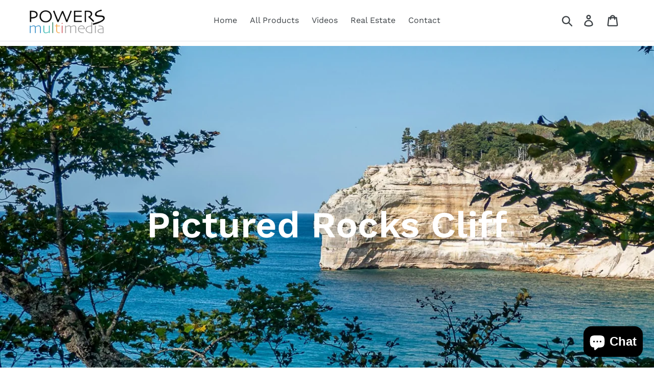

--- FILE ---
content_type: text/javascript
request_url: https://www.powersmultimedia.com/cdn/shop/t/13/assets/theme.js?v=179578845896316973311704125304
body_size: 15498
content:
window.theme=window.theme||{},window.theme=window.theme||{},theme.Sections=function(){this.constructors={},this.instances=[],$(document).on("shopify:section:load",this._onSectionLoad.bind(this)).on("shopify:section:unload",this._onSectionUnload.bind(this)).on("shopify:section:select",this._onSelect.bind(this)).on("shopify:section:deselect",this._onDeselect.bind(this)).on("shopify:block:select",this._onBlockSelect.bind(this)).on("shopify:block:deselect",this._onBlockDeselect.bind(this))},theme.Sections.prototype=_.assignIn({},theme.Sections.prototype,{_createInstance:function(container,constructor){var $container=$(container),id=$container.attr("data-section-id"),type=$container.attr("data-section-type");if(constructor=constructor||this.constructors[type],!_.isUndefined(constructor)){var instance=_.assignIn(new constructor(container),{id:id,type:type,container:container});this.instances.push(instance)}},_onSectionLoad:function(evt){var container=$("[data-section-id]",evt.target)[0];container&&this._createInstance(container)},_onSectionUnload:function(evt){this.instances=_.filter(this.instances,function(instance){var isEventInstance=instance.id===evt.detail.sectionId;return isEventInstance&&_.isFunction(instance.onUnload)&&instance.onUnload(evt),!isEventInstance})},_onSelect:function(evt){var instance=_.find(this.instances,function(instance2){return instance2.id===evt.detail.sectionId});!_.isUndefined(instance)&&_.isFunction(instance.onSelect)&&instance.onSelect(evt)},_onDeselect:function(evt){var instance=_.find(this.instances,function(instance2){return instance2.id===evt.detail.sectionId});!_.isUndefined(instance)&&_.isFunction(instance.onDeselect)&&instance.onDeselect(evt)},_onBlockSelect:function(evt){var instance=_.find(this.instances,function(instance2){return instance2.id===evt.detail.sectionId});!_.isUndefined(instance)&&_.isFunction(instance.onBlockSelect)&&instance.onBlockSelect(evt)},_onBlockDeselect:function(evt){var instance=_.find(this.instances,function(instance2){return instance2.id===evt.detail.sectionId});!_.isUndefined(instance)&&_.isFunction(instance.onBlockDeselect)&&instance.onBlockDeselect(evt)},register:function(type,constructor){this.constructors[type]=constructor,$("[data-section-type="+type+"]").each(function(index,container){this._createInstance(container,constructor)}.bind(this))}}),window.slate=window.slate||{},slate.utils={getParameterByName:function(name,url){url||(url=window.location.href),name=name.replace(/[[\]]/g,"\\$&");var regex=new RegExp("[?&]"+name+"(=([^&#]*)|&|#|$)"),results=regex.exec(url);return results?results[2]?decodeURIComponent(results[2].replace(/\+/g," ")):"":null},keyboardKeys:{TAB:9,ENTER:13,ESCAPE:27,LEFTARROW:37,RIGHTARROW:39}},window.slate=window.slate||{},slate.rte={wrapTable:function(options){options.$tables.wrap('<div class="'+options.tableWrapperClass+'"></div>')},wrapIframe:function(options){options.$iframes.each(function(){$(this).wrap('<div class="'+options.iframeWrapperClass+'"></div>'),this.src=this.src})}},window.slate=window.slate||{},slate.a11y={pageLinkFocus:function($element){var focusClass="js-focus-hidden";$element.first().attr("tabIndex","-1").focus().addClass(focusClass).one("blur",callback);function callback(){$element.first().removeClass(focusClass).removeAttr("tabindex")}},focusHash:function(){var hash=window.location.hash;hash&&document.getElementById(hash.slice(1))&&this.pageLinkFocus($(hash))},bindInPageLinks:function(){$("a[href*=#]").on("click",function(evt){this.pageLinkFocus($(evt.currentTarget.hash))}.bind(this))},trapFocus:function(options){var eventsName={focusin:options.namespace?"focusin."+options.namespace:"focusin",focusout:options.namespace?"focusout."+options.namespace:"focusout",keydown:options.namespace?"keydown."+options.namespace:"keydown.handleFocus"},$focusableElements=options.$container.find($('button, [href], input, select, textarea, [tabindex]:not([tabindex^="-"])').filter(":visible")),firstFocusable=$focusableElements[0],lastFocusable=$focusableElements[$focusableElements.length-1];options.$elementToFocus||(options.$elementToFocus=options.$container);function _manageFocus(evt){evt.keyCode===slate.utils.keyboardKeys.TAB&&(evt.target===lastFocusable&&!evt.shiftKey&&(evt.preventDefault(),firstFocusable.focus()),evt.target===firstFocusable&&evt.shiftKey&&(evt.preventDefault(),lastFocusable.focus()))}options.$container.attr("tabindex","-1"),options.$elementToFocus.focus(),$(document).off("focusin"),$(document).on(eventsName.focusout,function(){$(document).off(eventsName.keydown)}),$(document).on(eventsName.focusin,function(evt){evt.target!==lastFocusable&&evt.target!==firstFocusable||$(document).on(eventsName.keydown,function(evt2){_manageFocus(evt2)})})},removeTrapFocus:function(options){var eventName=options.namespace?"focusin."+options.namespace:"focusin";options.$container&&options.$container.length&&options.$container.removeAttr("tabindex"),$(document).off(eventName)},accessibleLinks:function(options){var body=document.querySelector("body"),idSelectors={newWindow:"a11y-new-window-message",external:"a11y-external-message",newWindowExternal:"a11y-new-window-external-message"};(options.$links===void 0||!options.$links.jquery)&&(options.$links=$("a[href]:not([aria-describedby])"));function generateHTML(customMessages){typeof customMessages!="object"&&(customMessages={});var messages=$.extend({newWindow:"Opens in a new window.",external:"Opens external website.",newWindowExternal:"Opens external website in a new window."},customMessages),container=document.createElement("ul"),htmlMessages="";for(var message in messages)htmlMessages+="<li id="+idSelectors[message]+">"+messages[message]+"</li>";container.setAttribute("hidden",!0),container.innerHTML=htmlMessages,body.appendChild(container)}function _externalSite($link){var hostname=window.location.hostname;return $link[0].hostname!==hostname}$.each(options.$links,function(){var $link=$(this),target=$link.attr("target"),rel=$link.attr("rel"),isExternal=_externalSite($link),isTargetBlank=target==="_blank";isExternal&&$link.attr("aria-describedby",idSelectors.external),isTargetBlank&&((rel===void 0||rel.indexOf("noopener")===-1)&&$link.attr("rel",function(i,val){var relValue=val===void 0?"":val+" ";return relValue+"noopener"}),$link.attr("aria-describedby",idSelectors.newWindow)),isExternal&&isTargetBlank&&$link.attr("aria-describedby",idSelectors.newWindowExternal)}),generateHTML(options.messages)}},theme.Images=function(){function preload(images,size){typeof images=="string"&&(images=[images]);for(var i=0;i<images.length;i++){var image=images[i];this.loadImage(this.getSizedImageUrl(image,size))}}function loadImage(path){new Image().src=path}function switchImage(image,element,callback){var size=this.imageSize(element.src),imageUrl=this.getSizedImageUrl(image.src,size);callback?callback(imageUrl,image,element):element.src=imageUrl}function imageSize(src){var match=src.match(/.+_((?:pico|icon|thumb|small|compact|medium|large|grande)|\d{1,4}x\d{0,4}|x\d{1,4})[_\\.@]/);return match!==null?match[2]!==void 0?match[1]+match[2]:match[1]:null}function getSizedImageUrl(src,size){if(size===null)return src;if(size==="master")return this.removeProtocol(src);var match=src.match(/\.(jpg|jpeg|gif|png|bmp|bitmap|tiff|tif)(\?v=\d+)?$/i);if(match!==null){var prefix=src.split(match[0]),suffix=match[0];return this.removeProtocol(prefix[0]+"_"+size+suffix)}return null}function removeProtocol(path){return path.replace(/http(s)?:/,"")}return{preload:preload,loadImage:loadImage,switchImage:switchImage,imageSize:imageSize,getSizedImageUrl:getSizedImageUrl,removeProtocol:removeProtocol}}(),theme.Currency=function(){var moneyFormat="${{amount}}";function formatMoney(cents,format){typeof cents=="string"&&(cents=cents.replace(".",""));var value="",placeholderRegex=/\{\{\s*(\w+)\s*\}\}/,formatString=format||moneyFormat;function formatWithDelimiters(number,precision,thousands,decimal){if(thousands=thousands||",",decimal=decimal||".",isNaN(number)||number===null)return 0;number=(number/100).toFixed(precision);var parts=number.split("."),dollarsAmount=parts[0].replace(/(\d)(?=(\d\d\d)+(?!\d))/g,"$1"+thousands),centsAmount=parts[1]?decimal+parts[1]:"";return dollarsAmount+centsAmount}switch(formatString.match(placeholderRegex)[1]){case"amount":value=formatWithDelimiters(cents,2);break;case"amount_no_decimals":value=formatWithDelimiters(cents,0);break;case"amount_with_comma_separator":value=formatWithDelimiters(cents,2,".",",");break;case"amount_no_decimals_with_comma_separator":value=formatWithDelimiters(cents,0,".",",");break;case"amount_no_decimals_with_space_separator":value=formatWithDelimiters(cents,0," ");break;case"amount_with_apostrophe_separator":value=formatWithDelimiters(cents,2,"'");break}return formatString.replace(placeholderRegex,value)}return{formatMoney:formatMoney}}(),slate.Variants=function(){function Variants(options){this.$container=options.$container,this.product=options.product,this.singleOptionSelector=options.singleOptionSelector,this.originalSelectorId=options.originalSelectorId,this.enableHistoryState=options.enableHistoryState,this.currentVariant=this._getVariantFromOptions(),$(this.singleOptionSelector,this.$container).on("change",this._onSelectChange.bind(this))}return Variants.prototype=_.assignIn({},Variants.prototype,{_getCurrentOptions:function(){var currentOptions=_.map($(this.singleOptionSelector,this.$container),function(element){var $element=$(element),type=$element.attr("type"),currentOption={};return type==="radio"||type==="checkbox"?$element[0].checked?(currentOption.value=$element.val(),currentOption.index=$element.data("index"),currentOption):!1:(currentOption.value=$element.val(),currentOption.index=$element.data("index"),currentOption)});return currentOptions=_.compact(currentOptions),currentOptions},_getVariantFromOptions:function(){var selectedValues=this._getCurrentOptions(),variants=this.product.variants,found=_.find(variants,function(variant){return selectedValues.every(function(values){return _.isEqual(variant[values.index],values.value)})});return found},_onSelectChange:function(){var variant=this._getVariantFromOptions();this.$container.trigger({type:"variantChange",variant:variant}),variant&&(this._updateMasterSelect(variant),this._updateImages(variant),this._updatePrice(variant),this._updateSKU(variant),this.currentVariant=variant,this.enableHistoryState&&this._updateHistoryState(variant))},_updateImages:function(variant){var variantImage=variant.featured_image||{},currentVariantImage=this.currentVariant.featured_image||{};!variant.featured_image||variantImage.src===currentVariantImage.src||this.$container.trigger({type:"variantImageChange",variant:variant})},_updatePrice:function(variant){variant.price===this.currentVariant.price&&variant.compare_at_price===this.currentVariant.compare_at_price||this.$container.trigger({type:"variantPriceChange",variant:variant})},_updateSKU:function(variant){variant.sku!==this.currentVariant.sku&&this.$container.trigger({type:"variantSKUChange",variant:variant})},_updateHistoryState:function(variant){if(!(!history.replaceState||!variant)){var newurl=window.location.protocol+"//"+window.location.host+window.location.pathname+"?variant="+variant.id;window.history.replaceState({path:newurl},"",newurl)}},_updateMasterSelect:function(variant){$(this.originalSelectorId,this.$container).val(variant.id)}}),Variants}(),theme.Drawers=function(){function Drawer(id,position,options){var defaults={close:".js-drawer-close",open:".js-drawer-open-"+position,openClass:"js-drawer-open",dirOpenClass:"js-drawer-open-"+position};if(this.nodes={$parent:$("html").add("body"),$page:$("#PageContainer")},this.config=$.extend(defaults,options),this.position=position,this.$drawer=$("#"+id),!this.$drawer.length)return!1;this.drawerIsOpen=!1,this.init()}return Drawer.prototype.init=function(){$(this.config.open).on("click",$.proxy(this.open,this)),this.$drawer.on("click",this.config.close,$.proxy(this.close,this))},Drawer.prototype.open=function(evt){var externalCall=!1;return evt?evt.preventDefault():externalCall=!0,evt&&evt.stopPropagation&&(evt.stopPropagation(),this.$activeSource=$(evt.currentTarget)),this.drawerIsOpen&&!externalCall?this.close():(this.$drawer.prepareTransition(),this.nodes.$parent.addClass(this.config.openClass+" "+this.config.dirOpenClass),this.drawerIsOpen=!0,slate.a11y.trapFocus({$container:this.$drawer,namespace:"drawer_focus"}),this.config.onDrawerOpen&&typeof this.config.onDrawerOpen=="function"&&(externalCall||this.config.onDrawerOpen()),this.$activeSource&&this.$activeSource.attr("aria-expanded")&&this.$activeSource.attr("aria-expanded","true"),this.bindEvents(),this)},Drawer.prototype.close=function(){this.drawerIsOpen&&($(document.activeElement).trigger("blur"),this.$drawer.prepareTransition(),this.nodes.$parent.removeClass(this.config.dirOpenClass+" "+this.config.openClass),this.$activeSource&&this.$activeSource.attr("aria-expanded")&&this.$activeSource.attr("aria-expanded","false"),this.drawerIsOpen=!1,slate.a11y.removeTrapFocus({$container:this.$drawer,namespace:"drawer_focus"}),this.unbindEvents(),this.config.onDrawerClose&&typeof this.config.onDrawerClose=="function"&&this.config.onDrawerClose())},Drawer.prototype.bindEvents=function(){this.nodes.$parent.on("keyup.drawer",$.proxy(function(evt){return evt.keyCode===27?(this.close(),!1):!0},this)),this.nodes.$page.on("touchmove.drawer",function(){return!1}),this.nodes.$page.on("click.drawer",$.proxy(function(){return this.close(),!1},this))},Drawer.prototype.unbindEvents=function(){this.nodes.$page.off(".drawer"),this.nodes.$parent.off(".drawer")},Drawer}(),window.theme=window.theme||{},theme.Header=function(){var selectors={body:"body",multicurrencySelector:"[data-currency-selector]",navigation:"#AccessibleNav",siteNavHasDropdown:"[data-has-dropdowns]",siteNavChildLinks:".site-nav__child-link",siteNavActiveDropdown:".site-nav--active-dropdown",siteNavHasCenteredDropdown:".site-nav--has-centered-dropdown",siteNavCenteredDropdown:".site-nav__dropdown--centered",siteNavLinkMain:".site-nav__link--main",siteNavChildLink:".site-nav__link--last",siteNavDropdown:".site-nav__dropdown",siteHeader:".site-header"},config={activeClass:"site-nav--active-dropdown",childLinkClass:"site-nav__child-link",rightDropdownClass:"site-nav__dropdown--right",leftDropdownClass:"site-nav__dropdown--left"},cache={};function init(){cacheSelectors(),styleDropdowns($(selectors.siteNavHasDropdown)),positionFullWidthDropdowns(),cache.$parents.on("click.siteNav",function(){var $el=$(this);$el.hasClass(config.activeClass)?hideDropdown($el):showDropdown($el)}),$(selectors.siteNavChildLink).on("focusout.siteNav",function(){setTimeout(function(){$(document.activeElement).hasClass(config.childLinkClass)||!cache.$activeDropdown.length||hideDropdown(cache.$activeDropdown)})}),cache.$topLevel.on("focus.siteNav",function(){cache.$activeDropdown.length&&hideDropdown(cache.$activeDropdown)}),cache.$subMenuLinks.on("click.siteNav",function(evt){evt.stopImmediatePropagation()}),$(selectors.multicurrencySelector).on("change",function(){$(this).parents("form").submit()}),$(window).resize($.debounce(50,function(){styleDropdowns($(selectors.siteNavHasDropdown)),positionFullWidthDropdowns()}))}function cacheSelectors(){cache={$nav:$(selectors.navigation),$topLevel:$(selectors.siteNavLinkMain),$parents:$(selectors.navigation).find(selectors.siteNavHasDropdown),$subMenuLinks:$(selectors.siteNavChildLinks),$activeDropdown:$(selectors.siteNavActiveDropdown),$siteHeader:$(selectors.siteHeader)}}function showDropdown($el){$el.addClass(config.activeClass),cache.$activeDropdown.length&&hideDropdown(cache.$activeDropdown),cache.$activeDropdown=$el,$el.find(selectors.siteNavLinkMain).attr("aria-expanded","true"),setTimeout(function(){$(window).on("keyup.siteNav",function(evt){evt.keyCode===27&&hideDropdown($el)}),$(selectors.body).on("click.siteNav",function(){hideDropdown($el)})},250)}function hideDropdown($el){$el.find(selectors.siteNavLinkMain).attr("aria-expanded","false"),$el.removeClass(config.activeClass),cache.$activeDropdown=$(selectors.siteNavActiveDropdown),$(selectors.body).off("click.siteNav"),$(window).off("keyup.siteNav")}function styleDropdowns($dropdownListItems){$dropdownListItems.each(function(){var $dropdownLi=$(this).find(selectors.siteNavDropdown);if($dropdownLi.length){var isRightOfLogo=Math.ceil($(this).offset().left)>Math.floor(cache.$siteHeader.outerWidth())/2;isRightOfLogo?$dropdownLi.removeClass(config.leftDropdownClass).addClass(config.rightDropdownClass):$dropdownLi.removeClass(config.rightDropdownClass).addClass(config.leftDropdownClass)}})}function positionFullWidthDropdowns(){var $listWithCenteredDropdown=$(selectors.siteNavHasCenteredDropdown);$listWithCenteredDropdown.each(function(){var $hasCenteredDropdown=$(this),$fullWidthDropdown=$hasCenteredDropdown.find(selectors.siteNavCenteredDropdown),fullWidthDropdownOffset=$hasCenteredDropdown.position().top+41;$fullWidthDropdown.css("top",fullWidthDropdownOffset)})}function unload(){$(window).off(".siteNav"),cache.$parents.off(".siteNav"),cache.$subMenuLinks.off(".siteNav"),cache.$topLevel.off(".siteNav"),$(selectors.siteNavChildLink).off(".siteNav"),$(selectors.body).off(".siteNav")}return{init:init,unload:unload}}(),window.theme=window.theme||{},theme.MobileNav=function(){var classes={mobileNavOpenIcon:"mobile-nav--open",mobileNavCloseIcon:"mobile-nav--close",navLinkWrapper:"mobile-nav__item",navLink:"mobile-nav__link",subNavLink:"mobile-nav__sublist-link",return:"mobile-nav__return-btn",subNavActive:"is-active",subNavClosing:"is-closing",navOpen:"js-menu--is-open",subNavShowing:"sub-nav--is-open",thirdNavShowing:"third-nav--is-open",subNavToggleBtn:"js-toggle-submenu"},cache={},isTransitioning,$activeSubNav,$activeTrigger,menuLevel=1,mediaQuerySmall="screen and (max-width: 749px)";function init(){cacheSelectors(),cache.$mobileNavToggle.on("click",toggleMobileNav),cache.$subNavToggleBtn.on("click.subNav",toggleSubNav),enquire.register(mediaQuerySmall,{unmatch:function(){cache.$mobileNavContainer.hasClass(classes.navOpen)&&closeMobileNav()}})}function toggleMobileNav(){cache.$mobileNavToggle.hasClass(classes.mobileNavCloseIcon)?closeMobileNav():openMobileNav()}function cacheSelectors(){cache={$pageContainer:$("#PageContainer"),$siteHeader:$(".site-header"),$mobileNavToggle:$(".js-mobile-nav-toggle"),$mobileNavContainer:$(".mobile-nav-wrapper"),$mobileNav:$("#MobileNav"),$sectionHeader:$("#shopify-section-header"),$subNavToggleBtn:$("."+classes.subNavToggleBtn)}}function openMobileNav(){var translateHeaderHeight=cache.$siteHeader.outerHeight();cache.$mobileNavContainer.prepareTransition().addClass(classes.navOpen),cache.$mobileNavContainer.css({transform:"translateY("+translateHeaderHeight+"px)"}),cache.$pageContainer.css({transform:"translate3d(0, "+cache.$mobileNavContainer[0].scrollHeight+"px, 0)"}),slate.a11y.trapFocus({$container:cache.$sectionHeader,$elementToFocus:cache.$mobileNavToggle,namespace:"navFocus"}),cache.$mobileNavToggle.addClass(classes.mobileNavCloseIcon).removeClass(classes.mobileNavOpenIcon).attr("aria-expanded",!0),$(window).on("keyup.mobileNav",function(evt){evt.which===27&&closeMobileNav()})}function closeMobileNav(){cache.$mobileNavContainer.prepareTransition().removeClass(classes.navOpen),cache.$mobileNavContainer.css({transform:"translateY(-100%)"}),cache.$pageContainer.removeAttr("style"),slate.a11y.trapFocus({$container:$("html"),$elementToFocus:$("body")}),cache.$mobileNavContainer.one("TransitionEnd.navToggle webkitTransitionEnd.navToggle transitionend.navToggle oTransitionEnd.navToggle",function(){slate.a11y.removeTrapFocus({$container:cache.$mobileNav,namespace:"navFocus"})}),cache.$mobileNavToggle.addClass(classes.mobileNavOpenIcon).removeClass(classes.mobileNavCloseIcon).attr("aria-expanded",!1).focus(),$(window).off("keyup.mobileNav"),scrollTo(0,0)}function toggleSubNav(evt){if(!isTransitioning){var $toggleBtn=$(evt.currentTarget),isReturn=$toggleBtn.hasClass(classes.return);isTransitioning=!0,isReturn?($("."+classes.subNavToggleBtn+'[data-level="'+(menuLevel-1)+'"]').removeClass(classes.subNavActive),$activeTrigger&&$activeTrigger.length&&$activeTrigger.removeClass(classes.subNavActive)):$toggleBtn.addClass(classes.subNavActive),$activeTrigger=$toggleBtn,goToSubnav($toggleBtn.data("target"))}}function goToSubnav(target){var $targetMenu=target?$('.mobile-nav__dropdown[data-parent="'+target+'"]'):cache.$mobileNav;menuLevel=$targetMenu.data("level")?$targetMenu.data("level"):1,$activeSubNav&&$activeSubNav.length&&$activeSubNav.prepareTransition().addClass(classes.subNavClosing),$activeSubNav=$targetMenu;var translateMenuHeight=$targetMenu.outerHeight(),openNavClass=menuLevel>2?classes.thirdNavShowing:classes.subNavShowing;cache.$mobileNavContainer.css("height",translateMenuHeight).removeClass(classes.thirdNavShowing).addClass(openNavClass),target||cache.$mobileNavContainer.removeClass(classes.thirdNavShowing).removeClass(classes.subNavShowing);var $container=menuLevel===1?cache.$sectionHeader:$targetMenu,$menuTitle=$targetMenu.find("[data-menu-title="+menuLevel+"]"),$elementToFocus=$menuTitle||$targetMenu;cache.$mobileNavContainer.one("TransitionEnd.subnavToggle webkitTransitionEnd.subnavToggle transitionend.subnavToggle oTransitionEnd.subnavToggle",function(){slate.a11y.trapFocus({$container:$container,$elementToFocus:$elementToFocus,namespace:"subNavFocus"}),cache.$mobileNavContainer.off(".subnavToggle"),isTransitioning=!1}),cache.$pageContainer.css({transform:"translateY("+translateMenuHeight+"px)"}),$activeSubNav.removeClass(classes.subNavClosing)}return{init:init,closeMobileNav:closeMobileNav}}(jQuery),window.theme=window.theme||{},theme.Search=function(){var selectors={search:".search",searchSubmit:".search__submit",searchInput:".search__input",siteHeader:".site-header",siteHeaderSearchToggle:".site-header__search-toggle",siteHeaderSearch:".site-header__search",searchDrawer:".search-bar",searchDrawerInput:".search-bar__input",searchHeader:".search-header",searchHeaderInput:".search-header__input",searchHeaderSubmit:".search-header__submit",searchResultSubmit:"#SearchResultSubmit",searchResultInput:"#SearchInput",searchResultMessage:"[data-search-error-message]",mobileNavWrapper:".mobile-nav-wrapper"},classes={focus:"search--focus",hidden:"hide",mobileNavIsOpen:"js-menu--is-open"};function init(){if($(selectors.siteHeader).length){this.$searchResultInput=$(selectors.searchResultInput),this.$searchErrorMessage=$(selectors.searchResultMessage),initDrawer();var isSearchPage=slate.utils.getParameterByName("q")!==null&&window.location.pathname==="/search";isSearchPage&&validateSearchResultForm.call(this),$(selectors.searchResultSubmit).on("click",validateSearchResultForm.bind(this)),$(selectors.searchHeaderInput).add(selectors.searchHeaderSubmit).on("focus blur",function(){$(selectors.searchHeader).toggleClass(classes.focus)}),$(selectors.siteHeaderSearchToggle).on("click",function(){var searchHeight=$(selectors.siteHeader).outerHeight(),searchOffset=$(selectors.siteHeader).offset().top-searchHeight;$(selectors.searchDrawer).css({height:searchHeight+"px",top:searchOffset+"px"})})}}function initDrawer(){$("#PageContainer").addClass("drawer-page-content"),$(".js-drawer-open-top").attr("aria-controls","SearchDrawer").attr("aria-expanded","false").attr("aria-haspopup","dialog"),theme.SearchDrawer=new theme.Drawers("SearchDrawer","top",{onDrawerOpen:searchDrawerFocus,onDrawerClose:searchDrawerFocusClose})}function searchDrawerFocus(){searchFocus($(selectors.searchDrawerInput)),$(selectors.mobileNavWrapper).hasClass(classes.mobileNavIsOpen)&&theme.MobileNav.closeMobileNav()}function searchFocus($el){$el.focus(),$el[0].setSelectionRange(0,$el[0].value.length)}function searchDrawerFocusClose(){$(selectors.siteHeaderSearchToggle).focus()}function hideErrorMessage(){this.$searchErrorMessage.addClass(classes.hidden),this.$searchResultInput.removeAttr("aria-describedby").removeAttr("aria-invalid")}function showErrorMessage(){this.$searchErrorMessage.removeClass(classes.hidden),this.$searchResultInput.attr("aria-describedby","error-search-form").attr("aria-invalid",!0)}function validateSearchResultForm(evt){var isInputValueEmpty=this.$searchResultInput.val().trim().length===0;if(!isInputValueEmpty){hideErrorMessage.call(this);return}typeof evt!="undefined"&&evt.preventDefault(),searchFocus(this.$searchResultInput),showErrorMessage.call(this)}return{init:init}}(),function(){var selectors={backButton:".return-link"},$backButton=$(selectors.backButton);if(!document.referrer||!$backButton.length||!window.history.length)return;$backButton.one("click",function(evt){evt.preventDefault();var referrerDomain=urlDomain(document.referrer),shopDomain=urlDomain(window.location.href);return shopDomain===referrerDomain&&history.back(),!1});function urlDomain(url){var anchor=document.createElement("a");return anchor.ref=url,anchor.hostname}}(),theme.Slideshow=function(){this.$slideshow=null;var classes={slideshow:"slideshow",slickActiveMobile:"slick-active-mobile",controlsHover:"slideshow__controls--hover",isPaused:"is-paused"},selectors={section:".shopify-section",wrapper:"#SlideshowWrapper-",slides:".slideshow__slide",textWrapperMobile:".slideshow__text-wrap--mobile",textContentMobile:".slideshow__text-content--mobile",controls:".slideshow__controls",pauseButton:".slideshow__pause",dots:".slick-dots",arrows:".slideshow__arrows",arrowsMobile:".slideshow__arrows--mobile",arrowLeft:".slideshow__arrow-left",arrowRight:".slideshow__arrow-right"};function slideshow(el,sectionId){var $slideshow=this.$slideshow=$(el);this.adaptHeight=this.$slideshow.data("adapt-height"),this.$wrapper=this.$slideshow.closest(selectors.wrapper+sectionId),this.$section=this.$wrapper.closest(selectors.section),this.$controls=this.$wrapper.find(selectors.controls),this.$arrows=this.$section.find(selectors.arrows),this.$arrowsMobile=this.$section.find(selectors.arrowsMobile),this.$pause=this.$controls.find(selectors.pauseButton),this.$textWrapperMobile=this.$section.find(selectors.textWrapperMobile),this.autorotate=this.$slideshow.data("autorotate");var autoplaySpeed=this.$slideshow.data("speed"),loadSlideA11yString=this.$slideshow.data("slide-nav-a11y");this.settings={accessibility:!0,arrows:!1,dots:!0,fade:!0,draggable:!0,touchThreshold:20,autoplay:this.autorotate,autoplaySpeed:autoplaySpeed,appendDots:this.$arrows,customPaging:function(slick,index){return'<a href="'+selectors.wrapper+sectionId+'" aria-label="'+loadSlideA11yString.replace("[slide_number]",index+1)+'" data-slide-number="'+index+'"></a>'}},this.$slideshow.on("beforeChange",beforeChange.bind(this)),this.$slideshow.on("init",slideshowA11ySetup.bind(this)),this.$slideshow.on("init",function(){this.$mobileDots.find("li:first-of-type").addClass(classes.slickActiveMobile),this.showMobileText(0)}.bind(this)),this.autorotate&&$(document).scroll($.debounce(250,function(){this.$arrowsMobile.offset().top+this.$arrowsMobile.outerHeight()<window.pageYOffset?$slideshow.slick("slickPause"):this.$pause.hasClass(classes.isPaused)||$slideshow.slick("slickPlay")}.bind(this))),this.adaptHeight&&(this.setSlideshowHeight(),$(window).resize($.debounce(50,this.setSlideshowHeight.bind(this)))),this.$slideshow.slick(this.settings),slideshowPostInitA11ySetup.bind(this)(),this.$arrows.find(selectors.arrowLeft).on("click",function(){$slideshow.slick("slickPrev")}),this.$arrows.find(selectors.arrowRight).on("click",function(){$slideshow.slick("slickNext")}),this.$pause.on("click",this.togglePause.bind(this))}function slideshowA11ySetup(event2,obj){var $slider=obj.$slider,$list=obj.$list;this.$dots=this.$section.find(selectors.dots),this.$mobileDots=this.$dots.eq(1),$list.removeAttr("aria-live"),this.$wrapper.on("keyup",keyboardNavigation.bind(this)),this.$controls.on("keyup",keyboardNavigation.bind(this)),this.$textWrapperMobile.on("keyup",keyboardNavigation.bind(this)),this.$wrapper.on("focusin",function(evt){this.$wrapper.has(evt.target).length&&($list.attr("aria-live","polite"),this.autorotate&&$slider.slick("slickPause"))}.bind(this)).on("focusout",function(evt){this.$wrapper.has(evt.target).length&&($list.removeAttr("aria-live"),this.autorotate&&(this.$pause.is(".is-paused")||$slider.slick("slickPlay")))}.bind(this)),this.$dots&&this.$dots.find("a").each(function(){var $dot=$(this);$dot.on("click keyup",function(evt){if(!(evt.type==="keyup"&&evt.which!==slate.utils.keyboardKeys.ENTER)){evt.preventDefault();var slideNumber=$(evt.target).data("slide-number");$slider.attr("tabindex",-1).slick("slickGoTo",slideNumber),evt.type==="keyup"&&$slider.focus()}})}).eq(0).attr("aria-current","true"),this.$controls.on("focusin",highlightControls.bind(this)).on("focusout",unhighlightControls.bind(this))}function slideshowPostInitA11ySetup(){var $slides=this.$slideshow.find(selectors.slides);$slides.removeAttr("role").removeAttr("aria-labelledby"),this.$dots.removeAttr("role").find("li").removeAttr("role").removeAttr("aria-selected").each(function(){var $dot=$(this),ariaControls=$dot.attr("aria-controls");$dot.removeAttr("aria-controls").find("a").attr("aria-controls",ariaControls)})}function beforeChange(event2,slick,currentSlide,nextSlide){var $dotLinks=this.$dots.find("a"),$mobileDotLinks=this.$mobileDots.find("li");$dotLinks.removeAttr("aria-current").eq(nextSlide).attr("aria-current","true"),$mobileDotLinks.removeClass(classes.slickActiveMobile).eq(nextSlide).addClass(classes.slickActiveMobile),this.showMobileText(nextSlide)}function keyboardNavigation(){event.keyCode===slate.utils.keyboardKeys.LEFTARROW&&this.$slideshow.slick("slickPrev"),event.keyCode===slate.utils.keyboardKeys.RIGHTARROW&&this.$slideshow.slick("slickNext")}function highlightControls(){this.$controls.addClass(classes.controlsHover)}function unhighlightControls(){this.$controls.removeClass(classes.controlsHover)}slideshow.prototype.togglePause=function(){var slideshowSelector=getSlideshowId(this.$pause);this.$pause.hasClass(classes.isPaused)?(this.$pause.removeClass(classes.isPaused).attr("aria-pressed","false"),this.autorotate&&$(slideshowSelector).slick("slickPlay")):(this.$pause.addClass(classes.isPaused).attr("aria-pressed","true"),this.autorotate&&$(slideshowSelector).slick("slickPause"))},slideshow.prototype.setSlideshowHeight=function(){var minAspectRatio=this.$slideshow.data("min-aspect-ratio");this.$slideshow.height($(document).width()/minAspectRatio)},slideshow.prototype.showMobileText=function(slideIndex){var $allTextContent=this.$textWrapperMobile.find(selectors.textContentMobile),currentTextContentSelector=selectors.textContentMobile+"-"+slideIndex,$currentTextContent=this.$textWrapperMobile.find(currentTextContentSelector);!$currentTextContent.length&&this.$slideshow.find(selectors.slides).length===1?this.$textWrapperMobile.hide():this.$textWrapperMobile.show(),$allTextContent.hide(),$currentTextContent.show()};function getSlideshowId($el){return"#Slideshow-"+$el.data("id")}return slideshow}();function onYouTubeIframeAPIReady(){theme.Video.loadVideos()}theme.Video=function(){var autoplayCheckComplete=!1,autoplayAvailable=!1,playOnClickChecked=!1,playOnClick=!1,youtubeLoaded=!1,videos={},videoPlayers=[],videoOptions={ratio:16/9,scrollAnimationDuration:400,playerVars:{iv_load_policy:3,modestbranding:1,autoplay:0,controls:0,wmode:"opaque",branding:0,autohide:0,rel:0},events:{onReady:onPlayerReady,onStateChange:onPlayerChange}},classes={playing:"video-is-playing",paused:"video-is-paused",loading:"video-is-loading",loaded:"video-is-loaded",backgroundVideoWrapper:"video-background-wrapper",videoWithImage:"video--image_with_play",backgroundVideo:"video--background",userPaused:"is-paused",supportsAutoplay:"autoplay",supportsNoAutoplay:"no-autoplay",wrapperMinHeight:"video-section-wrapper--min-height"},selectors={section:".video-section",videoWrapper:".video-section-wrapper",playVideoBtn:".video-control__play",closeVideoBtn:".video-control__close-wrapper",pauseVideoBtn:".video__pause"};function init($video){if($video.length){if(videos[$video.attr("id")]={id:$video.attr("id"),videoId:$video.data("id"),type:$video.data("type"),status:$video.data("type")==="image_with_play"?"closed":"background",$video:$video,$videoWrapper:$video.closest(selectors.videoWrapper),$section:$video.closest(selectors.section),controls:$video.data("type")==="background"?0:1},!youtubeLoaded){var tag=document.createElement("script");tag.src="https://www.youtube.com/iframe_api";var firstScriptTag=document.getElementsByTagName("script")[0];firstScriptTag.parentNode.insertBefore(tag,firstScriptTag)}playOnClickCheck()}}function customPlayVideo(playerId){!playOnClickChecked&&!playOnClick||playerId&&typeof videoPlayers[playerId].playVideo=="function"&&privatePlayVideo(playerId)}function pauseVideo(playerId){videoPlayers[playerId]&&typeof videoPlayers[playerId].pauseVideo=="function"&&videoPlayers[playerId].pauseVideo()}function loadVideos(){for(var key in videos)videos.hasOwnProperty(key)&&createPlayer(key);initEvents(),youtubeLoaded=!0}function editorLoadVideo(key){youtubeLoaded&&(createPlayer(key),initEvents())}function privatePlayVideo(id,clicked){var videoData=videos[id],player=videoPlayers[id],$videoWrapper=videoData.$videoWrapper;if(playOnClick)setAsPlaying(videoData);else if(clicked||autoplayCheckComplete&&autoplayAvailable){$videoWrapper.removeClass(classes.loading),setAsPlaying(videoData),player.playVideo();return}autoplayCheckComplete||autoplayCheckFunction(player,$videoWrapper)}function setAutoplaySupport(supported){var supportClass=supported?classes.supportsAutoplay:classes.supportsNoAutoplay;$(document.documentElement).removeClass(classes.supportsAutoplay).removeClass(classes.supportsNoAutoplay).addClass(supportClass),supported?autoplayAvailable=!0:playOnClick=!0,autoplayCheckComplete=!0}function autoplayCheckFunction(player,$videoWrapper){player.playVideo(),autoplayTest(player).then(function(){setAutoplaySupport(!0)}).fail(function(){setAutoplaySupport(!1),player.stopVideo()}).always(function(){autoplayCheckComplete=!0,$videoWrapper.removeClass(classes.loading)})}function autoplayTest(player){var deferred=$.Deferred(),wait,timeout;return wait=setInterval(function(){player.getCurrentTime()<=0||(autoplayAvailable=!0,clearInterval(wait),clearTimeout(timeout),deferred.resolve())},500),timeout=setTimeout(function(){clearInterval(wait),deferred.reject()},4e3),deferred}function playOnClickCheck(){playOnClickChecked||(isMobile()&&(playOnClick=!0),playOnClick&&setAutoplaySupport(!1),playOnClickChecked=!0)}function onPlayerReady(evt){evt.target.setPlaybackQuality("hd1080");var videoData=getVideoOptions(evt);playOnClickCheck(),$("#"+videoData.id).attr("tabindex","-1"),sizeBackgroundVideos(),videoData.type==="background"&&(evt.target.mute(),privatePlayVideo(videoData.id)),videoData.$videoWrapper.addClass(classes.loaded)}function onPlayerChange(evt){var videoData=getVideoOptions(evt);switch(evt.data){case YT.PlayerState.ENDED:setAsFinished(videoData);break;case YT.PlayerState.PAUSED:setTimeout(function(){evt.target.getPlayerState()===YT.PlayerState.PAUSED&&setAsPaused(videoData)},200);break}}function setAsFinished(videoData){switch(videoData.type){case"background":videoPlayers[videoData.id].seekTo(0);break;case"image_with_play":closeVideo(videoData.id),toggleExpandVideo(videoData.id,!1);break}}function setAsPlaying(videoData){var $videoWrapper=videoData.$videoWrapper,$pauseButton=$videoWrapper.find(selectors.pauseVideoBtn);$videoWrapper.removeClass(classes.loading),$pauseButton.hasClass(classes.userPaused)&&$pauseButton.removeClass(classes.userPaused),videoData.status!=="background"&&($("#"+videoData.id).attr("tabindex","0"),videoData.type==="image_with_play"&&$videoWrapper.removeClass(classes.paused).addClass(classes.playing),setTimeout(function(){$videoWrapper.find(selectors.closeVideoBtn).focus()},videoOptions.scrollAnimationDuration))}function setAsPaused(videoData){var $videoWrapper=videoData.$videoWrapper;videoData.type==="image_with_play"&&(videoData.status==="closed"?$videoWrapper.removeClass(classes.paused):$videoWrapper.addClass(classes.paused)),$videoWrapper.removeClass(classes.playing)}function closeVideo(playerId){var videoData=videos[playerId],$videoWrapper=videoData.$videoWrapper,classesToRemove=[classes.paused,classes.playing].join(" ");switch(isMobile()&&$videoWrapper.removeAttr("style"),$("#"+videoData.id).attr("tabindex","-1"),videoData.status="closed",videoData.type){case"image_with_play":videoPlayers[playerId].stopVideo(),setAsPaused(videoData);break;case"background":videoPlayers[playerId].mute(),setBackgroundVideo(playerId);break}$videoWrapper.removeClass(classesToRemove)}function getVideoOptions(evt){return videos[evt.target.a.id]}function toggleExpandVideo(playerId,expand){var video=videos[playerId],elementTop=video.$videoWrapper.offset().top,offset=0,newHeight=0;isMobile()&&video.$videoWrapper.parent().toggleClass("page-width",!expand),expand?(isMobile()?newHeight=$(window).width()/videoOptions.ratio:newHeight=video.$videoWrapper.width()/videoOptions.ratio,offset=($(window).height()-newHeight)/2,video.$videoWrapper.removeClass(classes.wrapperMinHeight).animate({height:newHeight},600),isMobile()&&Shopify.designMode||$("html, body").animate({scrollTop:elementTop-offset},videoOptions.scrollAnimationDuration)):(isMobile()?newHeight=video.$videoWrapper.data("mobile-height"):newHeight=video.$videoWrapper.data("desktop-height"),video.$videoWrapper.height(video.$videoWrapper.width()/videoOptions.ratio).animate({height:newHeight},600),setTimeout(function(){video.$videoWrapper.addClass(classes.wrapperMinHeight)},600))}function togglePause(playerId){var $pauseButton=videos[playerId].$videoWrapper.find(selectors.pauseVideoBtn);$pauseButton.hasClass(classes.userPaused)?($pauseButton.removeClass(classes.userPaused),customPlayVideo(playerId)):($pauseButton.addClass(classes.userPaused),pauseVideo(playerId))}function startVideoOnClick(playerId){var video=videos[playerId];switch(video.$videoWrapper.addClass(classes.loading),video.$videoWrapper.attr("style","height: "+video.$videoWrapper.height()+"px"),video.status="open",video.type){case"image_with_play":privatePlayVideo(playerId,!0);break;case"background":unsetBackgroundVideo(playerId,video),videoPlayers[playerId].unMute(),privatePlayVideo(playerId,!0);break}toggleExpandVideo(playerId,!0),$(document).on("keydown.videoPlayer",function(evt){var playerId2=$(document.activeElement).data("controls");evt.keyCode!==slate.utils.keyboardKeys.ESCAPE||!playerId2||(closeVideo(playerId2),toggleExpandVideo(playerId2,!1))})}function sizeBackgroundVideos(){$("."+classes.backgroundVideo).each(function(index,el){sizeBackgroundVideo($(el))})}function sizeBackgroundVideo($videoPlayer){if(youtubeLoaded)if(isMobile())$videoPlayer.removeAttr("style");else{var $videoWrapper=$videoPlayer.closest(selectors.videoWrapper),videoWidth=$videoWrapper.width(),playerWidth=$videoPlayer.width(),desktopHeight=$videoWrapper.data("desktop-height");videoWidth/videoOptions.ratio<desktopHeight?(playerWidth=Math.ceil(desktopHeight*videoOptions.ratio),$videoPlayer.width(playerWidth).height(desktopHeight).css({left:(videoWidth-playerWidth)/2,top:0})):(desktopHeight=Math.ceil(videoWidth/videoOptions.ratio),$videoPlayer.width(videoWidth).height(desktopHeight).css({left:0,top:(desktopHeight-desktopHeight)/2})),$videoPlayer.prepareTransition(),$videoWrapper.addClass(classes.loaded)}}function unsetBackgroundVideo(playerId){$("#"+playerId).removeClass(classes.backgroundVideo).addClass(classes.videoWithImage),setTimeout(function(){$("#"+playerId).removeAttr("style")},600),videos[playerId].$videoWrapper.removeClass(classes.backgroundVideoWrapper).addClass(classes.playing),videos[playerId].status="open"}function setBackgroundVideo(playerId){$("#"+playerId).removeClass(classes.videoWithImage).addClass(classes.backgroundVideo),videos[playerId].$videoWrapper.addClass(classes.backgroundVideoWrapper),videos[playerId].status="background",sizeBackgroundVideo($("#"+playerId))}function isMobile(){return $(window).width()<750||window.mobileCheck()}function initEvents(){$(document).on("click.videoPlayer",selectors.playVideoBtn,function(evt){var playerId=$(evt.currentTarget).data("controls");startVideoOnClick(playerId)}),$(document).on("click.videoPlayer",selectors.closeVideoBtn,function(evt){var playerId=$(evt.currentTarget).data("controls");$(evt.currentTarget).blur(),closeVideo(playerId),toggleExpandVideo(playerId,!1)}),$(document).on("click.videoPlayer",selectors.pauseVideoBtn,function(evt){var playerId=$(evt.currentTarget).data("controls");togglePause(playerId)}),$(window).on("resize.videoPlayer",$.debounce(200,function(){if(youtubeLoaded){var key,fullscreen=window.innerHeight===screen.height;if(sizeBackgroundVideos(),isMobile()){for(key in videos)videos.hasOwnProperty(key)&&(videos[key].$videoWrapper.hasClass(classes.playing)&&(fullscreen||(pauseVideo(key),setAsPaused(videos[key]))),videos[key].$videoWrapper.height($(document).width()/videoOptions.ratio));setAutoplaySupport(!1)}else{setAutoplaySupport(!0);for(key in videos)videos[key].$videoWrapper.find("."+classes.videoWithImage).length||(videoPlayers[key].playVideo(),setAsPlaying(videos[key]))}}})),$(window).on("scroll.videoPlayer",$.debounce(50,function(){if(youtubeLoaded){for(var key in videos)if(videos.hasOwnProperty(key)){var $videoWrapper=videos[key].$videoWrapper;$videoWrapper.hasClass(classes.playing)&&($videoWrapper.offset().top+$videoWrapper.height()*.75<$(window).scrollTop()||$videoWrapper.offset().top+$videoWrapper.height()*.25>$(window).scrollTop()+$(window).height())&&(closeVideo(key),toggleExpandVideo(key,!1))}}}))}function createPlayer(key){var args=$.extend({},videoOptions,videos[key]);args.playerVars.controls=args.controls,videoPlayers[key]=new YT.Player(key,args)}function removeEvents(){$(document).off(".videoPlayer"),$(window).off(".videoPlayer")}return{init:init,editorLoadVideo:editorLoadVideo,loadVideos:loadVideos,playVideo:customPlayVideo,pauseVideo:pauseVideo,removeEvents:removeEvents}}(),window.theme=window.theme||{},theme.FormStatus=function(){var selectors={statusMessage:"[data-form-status]"};function init(){this.$statusMessage=$(selectors.statusMessage),this.$statusMessage&&(this.$statusMessage.attr("tabindex",-1).focus(),this.$statusMessage.on("blur",handleBlur.bind(this)))}function handleBlur(){this.$statusMessage.removeAttr("tabindex")}return{init:init}}(),theme.Hero=function(){var classes={indexSectionFlush:"index-section--flush"},selectors={heroFixedWidthContent:".hero-fixed-width__content",heroFixedWidthImage:".hero-fixed-width__image"};function hero(el,sectionId){this.$hero=$(el),this.layout=this.$hero.data("layout");var $parentSection=$("#shopify-section-"+sectionId),$heroContent=$parentSection.find(selectors.heroFixedWidthContent),$heroImage=$parentSection.find(selectors.heroFixedWidthImage);if(this.layout!=="fixed_width")return;$parentSection.removeClass(classes.indexSectionFlush),heroFixedHeight(),$(window).resize($.debounce(50,function(){heroFixedHeight()}));function heroFixedHeight(){var contentHeight=$heroContent.height()+50,imageHeight=$heroImage.height();contentHeight>imageHeight&&$heroImage.css("min-height",contentHeight)}}return hero}(),function(){var $filterBy=$("#BlogTagFilter");$filterBy.length&&$filterBy.on("change",function(){location.href=$(this).val()})}(),window.theme=theme||{},theme.customerTemplates=function(){var selectors={RecoverHeading:"#RecoverHeading",RecoverEmail:"#RecoverEmail",LoginHeading:"#LoginHeading"};function initEventListeners(){this.$RecoverHeading=$(selectors.RecoverHeading),this.$RecoverEmail=$(selectors.RecoverEmail),this.$LoginHeading=$(selectors.LoginHeading),$("#RecoverPassword").on("click",function(evt){evt.preventDefault(),showRecoverPasswordForm(),this.$RecoverHeading.attr("tabindex","-1").focus()}.bind(this)),$("#HideRecoverPasswordLink").on("click",function(evt){evt.preventDefault(),hideRecoverPasswordForm(),this.$LoginHeading.attr("tabindex","-1").focus()}.bind(this)),this.$RecoverHeading.on("blur",function(){$(this).removeAttr("tabindex")}),this.$LoginHeading.on("blur",function(){$(this).removeAttr("tabindex")})}function showRecoverPasswordForm(){$("#RecoverPasswordForm").removeClass("hide"),$("#CustomerLoginForm").addClass("hide"),this.$RecoverEmail.attr("aria-invalid")==="true"&&this.$RecoverEmail.focus()}function hideRecoverPasswordForm(){$("#RecoverPasswordForm").addClass("hide"),$("#CustomerLoginForm").removeClass("hide")}function resetPasswordSuccess(){var $formState=$(".reset-password-success");$formState.length&&$("#ResetSuccess").removeClass("hide").focus()}function customerAddressForm(){var $newAddressForm=$("#AddressNewForm"),$newAddressFormButton=$("#AddressNewButton");$newAddressForm.length&&(Shopify&&new Shopify.CountryProvinceSelector("AddressCountryNew","AddressProvinceNew",{hideElement:"AddressProvinceContainerNew"}),$(".address-country-option").each(function(){var formId=$(this).data("form-id"),countrySelector="AddressCountry_"+formId,provinceSelector="AddressProvince_"+formId,containerSelector="AddressProvinceContainer_"+formId;new Shopify.CountryProvinceSelector(countrySelector,provinceSelector,{hideElement:containerSelector})}),$(".address-new-toggle").on("click",function(){var isExpanded=$newAddressFormButton.attr("aria-expanded")==="true";$newAddressForm.toggleClass("hide"),$newAddressFormButton.attr("aria-expanded",!isExpanded).focus()}),$(".address-edit-toggle").on("click",function(){var formId=$(this).data("form-id"),$editButton=$("#EditFormButton_"+formId),$editAddress=$("#EditAddress_"+formId),isExpanded=$editButton.attr("aria-expanded")==="true";$editAddress.toggleClass("hide"),$editButton.attr("aria-expanded",!isExpanded).focus()}),$(".address-delete").on("click",function(){var $el=$(this),formId=$el.data("form-id"),confirmMessage=$el.data("confirm-message");confirm(confirmMessage||"Are you sure you wish to delete this address?")&&Shopify.postLink("/account/addresses/"+formId,{parameters:{_method:"delete"}})}))}function checkUrlHash(){var hash=window.location.hash;hash==="#recover"&&showRecoverPasswordForm.bind(this)()}return{init:function(){initEventListeners(),checkUrlHash(),resetPasswordSuccess(),customerAddressForm()}}}(),window.theme=window.theme||{},theme.Cart=function(){var selectors={edit:".js-edit-toggle",inputQty:".cart__qty-input",thumbnails:".cart__image",item:".cart__row"},config={showClass:"cart__update--show",showEditClass:"cart__edit--active",cartNoCookies:"cart--no-cookies"};function Cart(container){this.$container=$(container),this.$edit=$(selectors.edit,this.$container),this.$inputQuantities=$(selectors.inputQty,this.$container),this.$thumbnails=$(selectors.thumbnails,this.$container),this.cookiesEnabled()||this.$container.addClass(config.cartNoCookies),this.$edit.on("click",this._onEditClick),this.$inputQuantities.on("change",this._handleInputQty),this.$thumbnails.css("cursor","pointer"),this.$thumbnails.on("click",this._handleThumbnailClick)}return Cart.prototype=_.assignIn({},Cart.prototype,{onUnload:function(){this.$edit.off("click",this._onEditClick)},_onEditClick:function(evt){var $evtTarget=$(evt.target),$updateLine=$("."+$evtTarget.data("target")),isExpanded=$evtTarget.attr("aria-expanded")==="true";$evtTarget.toggleClass(config.showEditClass).attr("aria-expanded",!isExpanded),$updateLine.toggleClass(config.showClass)},_handleInputQty:function(evt){var $input=$(evt.target),value=$input.val(),itemKey=$input.data("quantity-item"),$itemQtyInputs=$("[data-quantity-item="+itemKey+"]");$itemQtyInputs.val(value)},_handleThumbnailClick:function(evt){var url=$(evt.target).data("item-url");window.location.href=url},cookiesEnabled:function(){var cookieEnabled=navigator.cookieEnabled;return cookieEnabled||(document.cookie="testcookie",cookieEnabled=document.cookie.indexOf("testcookie")!==-1),cookieEnabled}}),Cart}(),window.theme=window.theme||{},theme.Filters=function(){var settings={mediaQueryMediumUp:"screen and (min-width: 750px)"},constants={SORT_BY:"sort_by"},selectors={mainContent:"#MainContent",filterSelection:"#FilterTags",sortSelection:"#SortBy"},data={sortBy:"data-default-sortby"};function Filters(container){var $container=this.$container=$(container);this.$filterSelect=$(selectors.filterSelection,$container),this.$sortSelect=$(selectors.sortSelection,$container),this.$selects=$(selectors.filterSelection,$container).add($(selectors.sortSelection,$container)),this.defaultSort=this._getDefaultSortValue(),this.$selects.removeClass("hidden"),this.$filterSelect.on("change",this._onFilterChange.bind(this)),this.$sortSelect.on("change",this._onSortChange.bind(this)),this._initBreakpoints()}return Filters.prototype=_.assignIn({},Filters.prototype,{_initBreakpoints:function(){var self=this;enquire.register(settings.mediaQueryMediumUp,{match:function(){self._resizeSelect(self.$selects)}})},_onSortChange:function(){var sort=this._sortValue(),url=window.location.href.replace(window.location.search,""),queryStringValue=slate.utils.getParameterByName("q"),query=queryStringValue!==null?queryStringValue:"";if(sort.length){var urlStripped=url.replace(window.location.hash,"");query=query!==""?"?q="+query+"&":"?",window.location.href=urlStripped+query+sort+selectors.mainContent}else window.location.href=url},_onFilterChange:function(){var filter=this._getFilterValue(),search=document.location.search.replace(/\?(page=\w+)?&?/,"");search=search!==""?"?"+search:"",document.location.href=filter+search+selectors.mainContent},_getFilterValue:function(){return this.$filterSelect.val()},_getSortValue:function(){return this.$sortSelect.val()||this.defaultSort},_getDefaultSortValue:function(){return this.$sortSelect.attr(data.sortBy)},_sortValue:function(){var sort=this._getSortValue(),query="";return sort!==this.defaultSort&&(query=constants.SORT_BY+"="+sort),query},_resizeSelect:function($selection){$selection.each(function(){var $this=$(this),arrowWidth=10,text=$this.find("option:selected").text(),$test=$("<span>").html(text);$test.appendTo("body");var width=$test.width();$test.remove(),$this.width(width+arrowWidth)})},onUnload:function(){this.$filterSelect.off("change",this._onFilterChange),this.$sortSelect.off("change",this._onSortChange)}}),Filters}(),window.theme=window.theme||{},theme.HeaderSection=function(){function Header(){theme.Header.init(),theme.MobileNav.init(),theme.Search.init()}return Header.prototype=_.assignIn({},Header.prototype,{onUnload:function(){theme.Header.unload()}}),Header}(),theme.Maps=function(){var config={zoom:14},apiStatus=null,mapsToLoad=[],errors={addressNoResults:theme.strings.addressNoResults,addressQueryLimit:theme.strings.addressQueryLimit,addressError:theme.strings.addressError,authError:theme.strings.authError},selectors={section:'[data-section-type="map"]',map:"[data-map]",mapOverlay:"[data-map-overlay]"},classes={mapError:"map-section--load-error",errorMsg:"map-section__error errors text-center"};window.gm_authFailure=function(){Shopify.designMode&&($(selectors.section).addClass(classes.mapError),$(selectors.map).remove(),$(selectors.mapOverlay).after('<div class="'+classes.errorMsg+'">'+theme.strings.authError+"</div>"))};function Map(container){this.$container=$(container),this.$map=this.$container.find(selectors.map),this.key=this.$map.data("api-key"),typeof this.key!="undefined"&&(apiStatus==="loaded"?this.createMap():(mapsToLoad.push(this),apiStatus!=="loading"&&(apiStatus="loading",typeof window.google=="undefined"&&$.getScript("https://maps.googleapis.com/maps/api/js?key="+this.key).then(function(){apiStatus="loaded",initAllMaps()}))))}function initAllMaps(){$.each(mapsToLoad,function(index,instance){instance.createMap()})}function geolocate($map){var deferred=$.Deferred(),geocoder=new google.maps.Geocoder,address=$map.data("address-setting");return geocoder.geocode({address:address},function(results,status2){status2!==google.maps.GeocoderStatus.OK&&deferred.reject(status2),deferred.resolve(results)}),deferred}return Map.prototype=_.assignIn({},Map.prototype,{createMap:function(){var $map=this.$map;return geolocate($map).then(function(results){var mapOptions={zoom:config.zoom,center:results[0].geometry.location,draggable:!1,clickableIcons:!1,scrollwheel:!1,disableDoubleClickZoom:!0,disableDefaultUI:!0},map=this.map=new google.maps.Map($map[0],mapOptions),center=this.center=map.getCenter(),marker=new google.maps.Marker({map:map,position:map.getCenter()});google.maps.event.addDomListener(window,"resize",$.debounce(250,function(){google.maps.event.trigger(map,"resize"),map.setCenter(center),$map.removeAttr("style")}))}.bind(this)).fail(function(){var errorMessage;switch(status){case"ZERO_RESULTS":errorMessage=errors.addressNoResults;break;case"OVER_QUERY_LIMIT":errorMessage=errors.addressQueryLimit;break;case"REQUEST_DENIED":errorMessage=errors.authError;break;default:errorMessage=errors.addressError;break}Shopify.designMode&&$map.parent().addClass(classes.mapError).html('<div class="'+classes.errorMsg+'">'+errorMessage+"</div>")})},onUnload:function(){this.$map.length!==0&&google.maps.event.clearListeners(this.map,"resize")}}),Map}(),theme.Product=function(){function Product(container){var $container=this.$container=$(container),sectionId=$container.attr("data-section-id");this.settings={mediaQueryMediumUp:"screen and (min-width: 750px)",mediaQuerySmall:"screen and (max-width: 749px)",bpSmall:!1,enableHistoryState:$container.data("enable-history-state")||!1,namespace:".slideshow-"+sectionId,sectionId:sectionId,sliderActive:!1,zoomEnabled:!1},this.selectors={addToCart:"#AddToCart-"+sectionId,addToCartText:"#AddToCartText-"+sectionId,errorQuantityMessage:"#error-quantity-"+sectionId,quantity:"#Quantity-"+sectionId,SKU:".variant-sku",productStatus:"[data-product-status]",originalSelectorId:"#ProductSelect-"+sectionId,productImageWraps:".product-single__photo",productThumbImages:".product-single__thumbnail--"+sectionId,productThumbs:".product-single__thumbnails-"+sectionId,productThumbListItem:".product-single__thumbnails-item",productFeaturedImage:".product-featured-img",productThumbsWrapper:".thumbnails-wrapper",saleLabel:".product-price__sale-label-"+sectionId,singleOptionSelector:".single-option-selector-"+sectionId,shopifyPaymentButton:".shopify-payment-button",priceContainer:"[data-price]",regularPrice:"[data-regular-price]",salePrice:"[data-sale-price]"},this.classes={hidden:"hide",productOnSale:"price--on-sale",productUnavailable:"price--unavailable",activeClass:"active-thumb"},$("#ProductJson-"+sectionId).html()&&(this.productSingleObject=JSON.parse(document.getElementById("ProductJson-"+sectionId).innerHTML),this.settings.zoomEnabled=$(this.selectors.productImageWraps).hasClass("js-zoom-enabled"),this._initBreakpoints(),this._stringOverrides(),this._initVariants(),this._initImageSwitch(),this._initAddToCart(),this._setActiveThumbnail())}Product.prototype=_.assignIn({},Product.prototype,{_stringOverrides:function(){theme.productStrings=theme.productStrings||{},$.extend(theme.strings,theme.productStrings)},_initBreakpoints:function(){var self=this;enquire.register(this.settings.mediaQuerySmall,{match:function(){$(self.selectors.productThumbImages).length>3&&self._initThumbnailSlider(),self.settings.zoomEnabled&&$(self.selectors.productImageWraps).each(function(){_destroyZoom(this)}),self.settings.bpSmall=!0},unmatch:function(){self.settings.sliderActive&&self._destroyThumbnailSlider(),self.settings.bpSmall=!1}}),enquire.register(this.settings.mediaQueryMediumUp,{match:function(){self.settings.zoomEnabled&&$(self.selectors.productImageWraps).each(function(){_enableZoom(this)})}})},_initVariants:function(){var options={$container:this.$container,enableHistoryState:this.$container.data("enable-history-state")||!1,singleOptionSelector:this.selectors.singleOptionSelector,originalSelectorId:this.selectors.originalSelectorId,product:this.productSingleObject};this.variants=new slate.Variants(options),this.$container.on("variantChange"+this.settings.namespace,this._updateAvailability.bind(this)),this.$container.on("variantImageChange"+this.settings.namespace,this._updateImages.bind(this)),this.$container.on("variantPriceChange"+this.settings.namespace,this._updatePrice.bind(this)),this.$container.on("variantSKUChange"+this.settings.namespace,this._updateSKU.bind(this))},_initImageSwitch:function(){if($(this.selectors.productThumbImages).length){var self=this;$(this.selectors.productThumbImages).on("click",function(evt){evt.preventDefault();var $el=$(this),imageId=$el.data("thumbnail-id");self._switchImage(imageId),self._setActiveThumbnail(imageId)}).on("keyup",self._handleImageFocus.bind(self))}},_initAddToCart:function(){var self=this,$quantityInput=$(self.selectors.quantity);$quantityInput.length!==0&&$(self.selectors.addToCart).on("click",function(evt){var isInvalidQuantity=$quantityInput.val()<=0;$(self.selectors.errorQuantityMessage).toggleClass(self.classes.hidden,!isInvalidQuantity),isInvalidQuantity?($quantityInput.attr("aria-describedby","error-quantity-"+self.settings.sectionId).attr("aria-invalid",!0),$(self.selectors.errorQuantityMessage).focus(),evt.preventDefault()):$quantityInput.removeAttr("aria-describedby").removeAttr("aria-invalid")})},_setActiveThumbnail:function(imageId){typeof imageId=="undefined"&&(imageId=$(this.selectors.productImageWraps+":not(.hide)",this.$container).data("image-id"));var $thumbnailWrappers=$(this.selectors.productThumbListItem+":not(.slick-cloned)",this.$container),$activeThumbnail=$thumbnailWrappers.find(this.selectors.productThumbImages+"[data-thumbnail-id='"+imageId+"']");if($(this.selectors.productThumbImages).removeClass(this.classes.activeClass).removeAttr("aria-current"),$activeThumbnail.addClass(this.classes.activeClass),$activeThumbnail.attr("aria-current",!0),!!$thumbnailWrappers.hasClass("slick-slide")){var slideIndex=$activeThumbnail.parent().data("slick-index");$(this.selectors.productThumbs).slick("slickGoTo",slideIndex,!0)}},_switchImage:function(imageId){var $newImage=$(this.selectors.productImageWraps+"[data-image-id='"+imageId+"']",this.$container),$otherImages=$(this.selectors.productImageWraps+":not([data-image-id='"+imageId+"'])",this.$container);$newImage.removeClass(this.classes.hidden),$otherImages.addClass(this.classes.hidden)},_handleImageFocus:function(evt){evt.keyCode===slate.utils.keyboardKeys.ENTER&&$(this.selectors.productFeaturedImage+":visible").focus()},_initThumbnailSlider:function(){var options={slidesToShow:4,slidesToScroll:3,infinite:!1,prevArrow:".thumbnails-slider__prev--"+this.settings.sectionId,nextArrow:".thumbnails-slider__next--"+this.settings.sectionId,responsive:[{breakpoint:321,settings:{slidesToShow:3}}]};$(this.selectors.productThumbs).slick(options),$(this.selectors.productThumbsWrapper,this.$container).find(".slick-list").removeAttr("aria-live"),$(this.selectors.productThumbsWrapper,this.$container).find(".slick-disabled").removeAttr("aria-disabled"),this.settings.sliderActive=!0},_destroyThumbnailSlider:function(){$(this.selectors.productThumbs).slick("unslick"),this.settings.sliderActive=!1,$(this.selectors.productThumbsWrapper,this.$container).find('[tabindex="-1"]').removeAttr("tabindex")},_liveRegionText:function(variant){var liveRegionText="[Availability] [Regular] [$$] [Sale] [$]";if(!variant)return liveRegionText=theme.strings.unavailable,liveRegionText;var availability=variant.available?"":theme.strings.soldOut+",";liveRegionText=liveRegionText.replace("[Availability]",availability);var regularLabel="",regularPrice=theme.Currency.formatMoney(variant.price,theme.moneyFormat),saleLabel="",salePrice="";return variant.compare_at_price>variant.price&&(regularLabel=theme.strings.regularPrice,regularPrice=theme.Currency.formatMoney(variant.compare_at_price,theme.moneyFormat)+",",saleLabel=theme.strings.sale,salePrice=theme.Currency.formatMoney(variant.price,theme.moneyFormat)),liveRegionText=liveRegionText.replace("[Regular]",regularLabel).replace("[$$]",regularPrice).replace("[Sale]",saleLabel).replace("[$]",salePrice).trim(),liveRegionText},_updateLiveRegion:function(evt){var variant=evt.variant,liveRegion=this.container.querySelector(this.selectors.productStatus);liveRegion.textContent=this._liveRegionText(variant),liveRegion.setAttribute("aria-hidden",!1),setTimeout(function(){liveRegion.setAttribute("aria-hidden",!0)},1e3)},_updateAddToCart:function(evt){var variant=evt.variant;variant?variant.available?($(this.selectors.addToCart).prop("disabled",!1),$(this.selectors.addToCartText).text(theme.strings.addToCart),$(this.selectors.shopifyPaymentButton,this.$container).show()):($(this.selectors.addToCart).prop("disabled",!0),$(this.selectors.addToCartText).text(theme.strings.soldOut),$(this.selectors.shopifyPaymentButton,this.$container).hide()):($(this.selectors.addToCart).prop("disabled",!0),$(this.selectors.addToCartText).text(theme.strings.unavailable),$(this.selectors.shopifyPaymentButton,this.$container).hide())},_updateAvailability:function(evt){this._updateAddToCart(evt),this._updateLiveRegion(evt),this._updatePrice(evt)},_updateImages:function(evt){var variant=evt.variant,imageId=variant.featured_image.id;this._switchImage(imageId),this._setActiveThumbnail(imageId)},_updatePrice:function(evt){var variant=evt.variant,$priceContainer=$(this.selectors.priceContainer,this.$container),$regularPrice=$(this.selectors.regularPrice,$priceContainer),$salePrice=$(this.selectors.salePrice,$priceContainer);if($priceContainer.removeClass(this.classes.productUnavailable).removeClass(this.classes.productOnSale).removeAttr("aria-hidden"),!variant){$priceContainer.addClass(this.classes.productUnavailable).attr("aria-hidden",!0);return}variant.compare_at_price>variant.price?($regularPrice.html(theme.Currency.formatMoney(variant.compare_at_price,theme.moneyFormat)),$salePrice.html(theme.Currency.formatMoney(variant.price,theme.moneyFormat)),$priceContainer.addClass(this.classes.productOnSale)):$regularPrice.html(theme.Currency.formatMoney(variant.price,theme.moneyFormat))},_updateSKU:function(evt){var variant=evt.variant;$(this.selectors.SKU).html(variant.sku)},onUnload:function(){this.$container.off(this.settings.namespace)}});function _enableZoom(el){var zoomUrl=$(el).data("zoom");$(el).zoom({url:zoomUrl})}function _destroyZoom(el){$(el).trigger("zoom.destroy")}return Product}(),theme.Quotes=function(){var config={mediaQuerySmall:"screen and (max-width: 749px)",mediaQueryMediumUp:"screen and (min-width: 750px)",slideCount:0},defaults={accessibility:!0,arrows:!1,dots:!0,autoplay:!1,touchThreshold:20,slidesToShow:3,slidesToScroll:3};function Quotes(container){var $container=this.$container=$(container),sectionId=$container.attr("data-section-id"),wrapper=this.wrapper=".quotes-wrapper",slider=this.slider="#Quotes-"+sectionId,$slider=$(slider,wrapper),sliderActive=!1,mobileOptions=$.extend({},defaults,{slidesToShow:1,slidesToScroll:1,adaptiveHeight:!0});config.slideCount=$slider.data("count"),config.slideCount<defaults.slidesToShow&&(defaults.slidesToShow=config.slideCount,defaults.slidesToScroll=config.slideCount),$slider.on("init",this.a11y.bind(this)),enquire.register(config.mediaQuerySmall,{match:function(){initSlider($slider,mobileOptions)}}),enquire.register(config.mediaQueryMediumUp,{match:function(){initSlider($slider,defaults)}});function initSlider(sliderObj,args){sliderActive&&(sliderObj.slick("unslick"),sliderActive=!1),sliderObj.slick(args),sliderActive=!0}}return Quotes.prototype=_.assignIn({},Quotes.prototype,{onUnload:function(){enquire.unregister(config.mediaQuerySmall),enquire.unregister(config.mediaQueryMediumUp),$(this.slider,this.wrapper).slick("unslick")},onBlockSelect:function(evt){var $slide=$(".quotes-slide--"+evt.detail.blockId+":not(.slick-cloned)"),slideIndex=$slide.data("slick-index");$(this.slider,this.wrapper).slick("slickGoTo",slideIndex)},a11y:function(event2,obj){var $list=obj.$list,$wrapper=$(this.wrapper,this.$container);$list.removeAttr("aria-live"),$wrapper.on("focusin",function(evt){$wrapper.has(evt.target).length&&$list.attr("aria-live","polite")}),$wrapper.on("focusout",function(evt){$wrapper.has(evt.target).length&&$list.removeAttr("aria-live")})}}),Quotes}(),theme.slideshows={},theme.SlideshowSection=function(){function SlideshowSection(container){var $container=this.$container=$(container),sectionId=$container.attr("data-section-id"),slideshow=this.slideshow="#Slideshow-"+sectionId;theme.slideshows[slideshow]=new theme.Slideshow(slideshow,sectionId)}return SlideshowSection}(),theme.SlideshowSection.prototype=_.assignIn({},theme.SlideshowSection.prototype,{onUnload:function(){delete theme.slideshows[this.slideshow]},onBlockSelect:function(evt){var $slideshow=$(this.slideshow),adaptHeight=$slideshow.data("adapt-height");adaptHeight&&theme.slideshows[this.slideshow].setSlideshowHeight();var $slide=$(".slideshow__slide--"+evt.detail.blockId+":not(.slick-cloned)"),slideIndex=$slide.data("slick-index");$slideshow.slick("slickGoTo",slideIndex).slick("slickPause")},onBlockDeselect:function(){$(this.slideshow).slick("slickPlay")}}),theme.slideshows={},theme.VideoSection=function(){function VideoSection(container){var $container=this.$container=$(container);$(".video",$container).each(function(){var $el=$(this);theme.Video.init($el),theme.Video.editorLoadVideo($el.attr("id"))})}return VideoSection}(),theme.VideoSection.prototype=_.assignIn({},theme.VideoSection.prototype,{onUnload:function(){theme.Video.removeEvents()}}),theme.heros={},theme.HeroSection=function(){function HeroSection(container){var $container=this.$container=$(container),sectionId=$container.attr("data-section-id"),hero="#Hero-"+sectionId;theme.heros[hero]=new theme.Hero(hero,sectionId)}return HeroSection}(),$(document).ready(function(){var sections=new theme.Sections;sections.register("cart-template",theme.Cart),sections.register("product",theme.Product),sections.register("collection-template",theme.Filters),sections.register("product-template",theme.Product),sections.register("header-section",theme.HeaderSection),sections.register("map",theme.Maps),sections.register("slideshow-section",theme.SlideshowSection),sections.register("video-section",theme.VideoSection),sections.register("quotes",theme.Quotes),sections.register("hero-section",theme.HeroSection)}),theme.init=function(){theme.customerTemplates.init();var tableSelectors=".rte table,.custom__item-inner--html table";slate.rte.wrapTable({$tables:$(tableSelectors),tableWrapperClass:"scrollable-wrapper"});var iframeSelectors='.rte iframe[src*="youtube.com/embed"],.rte iframe[src*="player.vimeo"],.custom__item-inner--html iframe[src*="youtube.com/embed"],.custom__item-inner--html iframe[src*="player.vimeo"]';slate.rte.wrapIframe({$iframes:$(iframeSelectors),iframeWrapperClass:"video-wrapper"}),slate.a11y.pageLinkFocus($(window.location.hash)),$(".in-page-link").on("click",function(evt){slate.a11y.pageLinkFocus($(evt.currentTarget.hash))}),$('a[href="#"]').on("click",function(evt){evt.preventDefault()}),slate.a11y.accessibleLinks({messages:{newWindow:theme.strings.newWindow,external:theme.strings.external,newWindowExternal:theme.strings.newWindowExternal},$links:$("a[href]:not([aria-describedby], .product-single__thumbnail)")}),theme.FormStatus.init()},$(theme.init);
//# sourceMappingURL=/cdn/shop/t/13/assets/theme.js.map?v=179578845896316973311704125304
